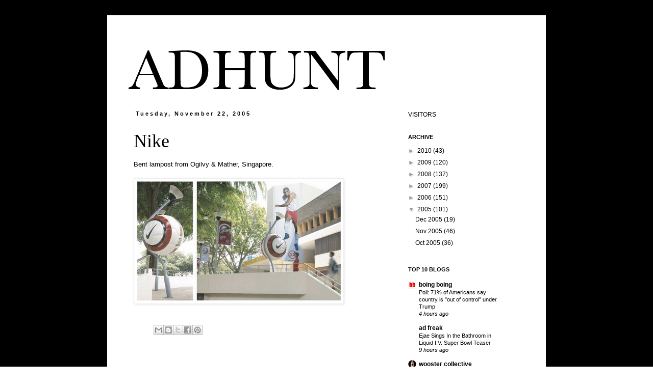

--- FILE ---
content_type: text/html; charset=UTF-8
request_url: https://adhunt.blogspot.com/2005/11/nike.html
body_size: 13913
content:
<!DOCTYPE html>
<html class='v2' dir='ltr' lang='en-GB'>
<head>
<link href='https://www.blogger.com/static/v1/widgets/335934321-css_bundle_v2.css' rel='stylesheet' type='text/css'/>
<meta content='width=1100' name='viewport'/>
<meta content='text/html; charset=UTF-8' http-equiv='Content-Type'/>
<meta content='blogger' name='generator'/>
<link href='https://adhunt.blogspot.com/favicon.ico' rel='icon' type='image/x-icon'/>
<link href='http://adhunt.blogspot.com/2005/11/nike.html' rel='canonical'/>
<link rel="alternate" type="application/atom+xml" title="ADHUNT - Atom" href="https://adhunt.blogspot.com/feeds/posts/default" />
<link rel="alternate" type="application/rss+xml" title="ADHUNT - RSS" href="https://adhunt.blogspot.com/feeds/posts/default?alt=rss" />
<link rel="service.post" type="application/atom+xml" title="ADHUNT - Atom" href="https://www.blogger.com/feeds/17692923/posts/default" />

<link rel="alternate" type="application/atom+xml" title="ADHUNT - Atom" href="https://adhunt.blogspot.com/feeds/113266204300913080/comments/default" />
<!--Can't find substitution for tag [blog.ieCssRetrofitLinks]-->
<link href='http://photos1.blogger.com/blogger/5328/1710/400/nikeball.jpg' rel='image_src'/>
<meta content='http://adhunt.blogspot.com/2005/11/nike.html' property='og:url'/>
<meta content='Nike' property='og:title'/>
<meta content='Bent lampost from Ogilvy &amp; Mather, Singapore.' property='og:description'/>
<meta content='https://lh3.googleusercontent.com/blogger_img_proxy/AEn0k_sQv4nAU3kifgiSXjwrYCKM1OKf9iTsl3PE8aw3rkQeR98rjKXldX1PApWWwTXTlSyNQKaUH5gYx8kbd-6mxQQytarUIiO0jFZIoMJ3FUw_Li9UqZTyjt9tX87a98aZGvo=w1200-h630-p-k-no-nu' property='og:image'/>
<title>ADHUNT: Nike</title>
<style id='page-skin-1' type='text/css'><!--
/*
-----------------------------------------------
Blogger Template Style
Name:     Simple
Designer: Blogger
URL:      www.blogger.com
----------------------------------------------- */
/* Content
----------------------------------------------- */
body {
font: normal normal 12px 'Trebuchet MS', Trebuchet, Verdana, sans-serif;
color: #000000;
background: #ffffff url(//4.bp.blogspot.com/-Zv_wlVmtCHA/UQhNcQMgE9I/AAAAAAAAC9s/pud1NEnRw5Q/s0/Screen%2BShot%2B2013-01-29%2Bat%2B23.29.53.png) repeat scroll top left;
padding: 0 0 0 0;
}
html body .region-inner {
min-width: 0;
max-width: 100%;
width: auto;
}
h2 {
font-size: 22px;
}
a:link {
text-decoration:none;
color: #000000;
}
a:visited {
text-decoration:none;
color: #000000;
}
a:hover {
text-decoration:underline;
color: #000000;
}
.body-fauxcolumn-outer .fauxcolumn-inner {
background: transparent none repeat scroll top left;
_background-image: none;
}
.body-fauxcolumn-outer .cap-top {
position: absolute;
z-index: 1;
height: 400px;
width: 100%;
}
.body-fauxcolumn-outer .cap-top .cap-left {
width: 100%;
background: transparent none repeat-x scroll top left;
_background-image: none;
}
.content-outer {
-moz-box-shadow: 0 0 0 rgba(0, 0, 0, .15);
-webkit-box-shadow: 0 0 0 rgba(0, 0, 0, .15);
-goog-ms-box-shadow: 0 0 0 #333333;
box-shadow: 0 0 0 rgba(0, 0, 0, .15);
margin-bottom: 1px;
}
.content-inner {
padding: 10px 40px;
}
.content-inner {
background-color: #ffffff;
}
/* Header
----------------------------------------------- */
.header-outer {
background: transparent none repeat-x scroll 0 -400px;
_background-image: none;
}
.Header h1 {
font: normal normal 50px 'Trebuchet MS',Trebuchet,Verdana,sans-serif;
color: #000000;
text-shadow: 0 0 0 rgba(0, 0, 0, .2);
}
.Header h1 a {
color: #000000;
}
.Header .description {
font-size: 18px;
color: #000000;
}
.header-inner .Header .titlewrapper {
padding: 22px 0;
}
.header-inner .Header .descriptionwrapper {
padding: 0 0;
}
/* Tabs
----------------------------------------------- */
.tabs-inner .section:first-child {
border-top: 0 solid #ffffff;
}
.tabs-inner .section:first-child ul {
margin-top: -1px;
border-top: 1px solid #ffffff;
border-left: 1px solid #ffffff;
border-right: 1px solid #ffffff;
}
.tabs-inner .widget ul {
background: transparent none repeat-x scroll 0 -800px;
_background-image: none;
border-bottom: 1px solid #ffffff;
margin-top: 0;
margin-left: -30px;
margin-right: -30px;
}
.tabs-inner .widget li a {
display: inline-block;
padding: .6em 1em;
font: normal normal 12px 'Trebuchet MS', Trebuchet, Verdana, sans-serif;
color: #000000;
border-left: 1px solid #ffffff;
border-right: 1px solid #ffffff;
}
.tabs-inner .widget li:first-child a {
border-left: none;
}
.tabs-inner .widget li.selected a, .tabs-inner .widget li a:hover {
color: #000000;
background-color: #eeeeee;
text-decoration: none;
}
/* Columns
----------------------------------------------- */
.main-outer {
border-top: 0 solid transparent;
}
.fauxcolumn-left-outer .fauxcolumn-inner {
border-right: 1px solid transparent;
}
.fauxcolumn-right-outer .fauxcolumn-inner {
border-left: 1px solid transparent;
}
/* Headings
----------------------------------------------- */
div.widget > h2,
div.widget h2.title {
margin: 0 0 1em 0;
font: normal bold 11px 'Trebuchet MS',Trebuchet,Verdana,sans-serif;
color: #000000;
}
/* Widgets
----------------------------------------------- */
.widget .zippy {
color: #999999;
text-shadow: 2px 2px 1px rgba(0, 0, 0, .1);
}
.widget .popular-posts ul {
list-style: none;
}
/* Posts
----------------------------------------------- */
h2.date-header {
font: normal bold 11px Arial, Tahoma, Helvetica, FreeSans, sans-serif;
}
.date-header span {
background-color: #ffffff;
color: #000000;
padding: 0.4em;
letter-spacing: 3px;
margin: inherit;
}
.main-inner {
padding-top: 35px;
padding-bottom: 65px;
}
.main-inner .column-center-inner {
padding: 0 0;
}
.main-inner .column-center-inner .section {
margin: 0 1em;
}
.post {
margin: 0 0 45px 0;
}
h3.post-title, .comments h4 {
font: normal normal 36px Georgia, Utopia, 'Palatino Linotype', Palatino, serif;
margin: .75em 0 0;
}
.post-body {
font-size: 110%;
line-height: 1.4;
position: relative;
}
.post-body img, .post-body .tr-caption-container, .Profile img, .Image img,
.BlogList .item-thumbnail img {
padding: 2px;
background: #ffffff;
border: 1px solid #eeeeee;
-moz-box-shadow: 1px 1px 5px rgba(0, 0, 0, .1);
-webkit-box-shadow: 1px 1px 5px rgba(0, 0, 0, .1);
box-shadow: 1px 1px 5px rgba(0, 0, 0, .1);
}
.post-body img, .post-body .tr-caption-container {
padding: 5px;
}
.post-body .tr-caption-container {
color: #000000;
}
.post-body .tr-caption-container img {
padding: 0;
background: transparent;
border: none;
-moz-box-shadow: 0 0 0 rgba(0, 0, 0, .1);
-webkit-box-shadow: 0 0 0 rgba(0, 0, 0, .1);
box-shadow: 0 0 0 rgba(0, 0, 0, .1);
}
.post-header {
margin: 0 0 1.5em;
line-height: 1.6;
font-size: 90%;
}
.post-footer {
margin: 20px -2px 0;
padding: 5px 10px;
color: #000000;
background-color: #ffffff;
border-bottom: 1px solid #ffffff;
line-height: 1.6;
font-size: 90%;
}
#comments .comment-author {
padding-top: 1.5em;
border-top: 1px solid transparent;
background-position: 0 1.5em;
}
#comments .comment-author:first-child {
padding-top: 0;
border-top: none;
}
.avatar-image-container {
margin: .2em 0 0;
}
#comments .avatar-image-container img {
border: 1px solid #eeeeee;
}
/* Comments
----------------------------------------------- */
.comments .comments-content .icon.blog-author {
background-repeat: no-repeat;
background-image: url([data-uri]);
}
.comments .comments-content .loadmore a {
border-top: 1px solid #999999;
border-bottom: 1px solid #999999;
}
.comments .comment-thread.inline-thread {
background-color: #ffffff;
}
.comments .continue {
border-top: 2px solid #999999;
}
/* Accents
---------------------------------------------- */
.section-columns td.columns-cell {
border-left: 1px solid transparent;
}
.blog-pager {
background: transparent url(//www.blogblog.com/1kt/simple/paging_dot.png) repeat-x scroll top center;
}
.blog-pager-older-link, .home-link,
.blog-pager-newer-link {
background-color: #ffffff;
padding: 5px;
}
.footer-outer {
border-top: 1px dashed #bbbbbb;
}
/* Mobile
----------------------------------------------- */
body.mobile  {
background-size: auto;
}
.mobile .body-fauxcolumn-outer {
background: transparent none repeat scroll top left;
}
.mobile .body-fauxcolumn-outer .cap-top {
background-size: 100% auto;
}
.mobile .content-outer {
-webkit-box-shadow: 0 0 3px rgba(0, 0, 0, .15);
box-shadow: 0 0 3px rgba(0, 0, 0, .15);
}
.mobile .tabs-inner .widget ul {
margin-left: 0;
margin-right: 0;
}
.mobile .post {
margin: 0;
}
.mobile .main-inner .column-center-inner .section {
margin: 0;
}
.mobile .date-header span {
padding: 0.1em 10px;
margin: 0 -10px;
}
.mobile h3.post-title {
margin: 0;
}
.mobile .blog-pager {
background: transparent none no-repeat scroll top center;
}
.mobile .footer-outer {
border-top: none;
}
.mobile .main-inner, .mobile .footer-inner {
background-color: #ffffff;
}
.mobile-index-contents {
color: #000000;
}
.mobile-link-button {
background-color: #000000;
}
.mobile-link-button a:link, .mobile-link-button a:visited {
color: #ffffff;
}
.mobile .tabs-inner .section:first-child {
border-top: none;
}
.mobile .tabs-inner .PageList .widget-content {
background-color: #eeeeee;
color: #000000;
border-top: 1px solid #ffffff;
border-bottom: 1px solid #ffffff;
}
.mobile .tabs-inner .PageList .widget-content .pagelist-arrow {
border-left: 1px solid #ffffff;
}

--></style>
<style id='template-skin-1' type='text/css'><!--
body {
min-width: 860px;
}
.content-outer, .content-fauxcolumn-outer, .region-inner {
min-width: 860px;
max-width: 860px;
_width: 860px;
}
.main-inner .columns {
padding-left: 0px;
padding-right: 260px;
}
.main-inner .fauxcolumn-center-outer {
left: 0px;
right: 260px;
/* IE6 does not respect left and right together */
_width: expression(this.parentNode.offsetWidth -
parseInt("0px") -
parseInt("260px") + 'px');
}
.main-inner .fauxcolumn-left-outer {
width: 0px;
}
.main-inner .fauxcolumn-right-outer {
width: 260px;
}
.main-inner .column-left-outer {
width: 0px;
right: 100%;
margin-left: -0px;
}
.main-inner .column-right-outer {
width: 260px;
margin-right: -260px;
}
#layout {
min-width: 0;
}
#layout .content-outer {
min-width: 0;
width: 800px;
}
#layout .region-inner {
min-width: 0;
width: auto;
}
body#layout div.add_widget {
padding: 8px;
}
body#layout div.add_widget a {
margin-left: 32px;
}
--></style>
<style>
    body {background-image:url(\/\/4.bp.blogspot.com\/-Zv_wlVmtCHA\/UQhNcQMgE9I\/AAAAAAAAC9s\/pud1NEnRw5Q\/s0\/Screen%2BShot%2B2013-01-29%2Bat%2B23.29.53.png);}
    
@media (max-width: 200px) { body {background-image:url(\/\/4.bp.blogspot.com\/-Zv_wlVmtCHA\/UQhNcQMgE9I\/AAAAAAAAC9s\/pud1NEnRw5Q\/w200\/Screen%2BShot%2B2013-01-29%2Bat%2B23.29.53.png);}}
@media (max-width: 400px) and (min-width: 201px) { body {background-image:url(\/\/4.bp.blogspot.com\/-Zv_wlVmtCHA\/UQhNcQMgE9I\/AAAAAAAAC9s\/pud1NEnRw5Q\/w400\/Screen%2BShot%2B2013-01-29%2Bat%2B23.29.53.png);}}
@media (max-width: 800px) and (min-width: 401px) { body {background-image:url(\/\/4.bp.blogspot.com\/-Zv_wlVmtCHA\/UQhNcQMgE9I\/AAAAAAAAC9s\/pud1NEnRw5Q\/w800\/Screen%2BShot%2B2013-01-29%2Bat%2B23.29.53.png);}}
@media (max-width: 1200px) and (min-width: 801px) { body {background-image:url(\/\/4.bp.blogspot.com\/-Zv_wlVmtCHA\/UQhNcQMgE9I\/AAAAAAAAC9s\/pud1NEnRw5Q\/w1200\/Screen%2BShot%2B2013-01-29%2Bat%2B23.29.53.png);}}
/* Last tag covers anything over one higher than the previous max-size cap. */
@media (min-width: 1201px) { body {background-image:url(\/\/4.bp.blogspot.com\/-Zv_wlVmtCHA\/UQhNcQMgE9I\/AAAAAAAAC9s\/pud1NEnRw5Q\/w1600\/Screen%2BShot%2B2013-01-29%2Bat%2B23.29.53.png);}}
  </style>
<link href='https://www.blogger.com/dyn-css/authorization.css?targetBlogID=17692923&amp;zx=ba9cedb4-0d14-4861-a1e8-8020a3717386' media='none' onload='if(media!=&#39;all&#39;)media=&#39;all&#39;' rel='stylesheet'/><noscript><link href='https://www.blogger.com/dyn-css/authorization.css?targetBlogID=17692923&amp;zx=ba9cedb4-0d14-4861-a1e8-8020a3717386' rel='stylesheet'/></noscript>
<meta name='google-adsense-platform-account' content='ca-host-pub-1556223355139109'/>
<meta name='google-adsense-platform-domain' content='blogspot.com'/>

<!-- data-ad-client=ca-pub-1723863993820837 -->

</head>
<body class='loading variant-simplysimple'>
<div class='navbar no-items section' id='navbar' name='Navbar'>
</div>
<div class='body-fauxcolumns'>
<div class='fauxcolumn-outer body-fauxcolumn-outer'>
<div class='cap-top'>
<div class='cap-left'></div>
<div class='cap-right'></div>
</div>
<div class='fauxborder-left'>
<div class='fauxborder-right'></div>
<div class='fauxcolumn-inner'>
</div>
</div>
<div class='cap-bottom'>
<div class='cap-left'></div>
<div class='cap-right'></div>
</div>
</div>
</div>
<div class='content'>
<div class='content-fauxcolumns'>
<div class='fauxcolumn-outer content-fauxcolumn-outer'>
<div class='cap-top'>
<div class='cap-left'></div>
<div class='cap-right'></div>
</div>
<div class='fauxborder-left'>
<div class='fauxborder-right'></div>
<div class='fauxcolumn-inner'>
</div>
</div>
<div class='cap-bottom'>
<div class='cap-left'></div>
<div class='cap-right'></div>
</div>
</div>
</div>
<div class='content-outer'>
<div class='content-cap-top cap-top'>
<div class='cap-left'></div>
<div class='cap-right'></div>
</div>
<div class='fauxborder-left content-fauxborder-left'>
<div class='fauxborder-right content-fauxborder-right'></div>
<div class='content-inner'>
<header>
<div class='header-outer'>
<div class='header-cap-top cap-top'>
<div class='cap-left'></div>
<div class='cap-right'></div>
</div>
<div class='fauxborder-left header-fauxborder-left'>
<div class='fauxborder-right header-fauxborder-right'></div>
<div class='region-inner header-inner'>
<div class='header section' id='header' name='Header'><div class='widget Header' data-version='1' id='Header1'>
<div id='header-inner'>
<a href='https://adhunt.blogspot.com/' style='display: block'>
<img alt='ADHUNT' height='142px; ' id='Header1_headerimg' src='https://blogger.googleusercontent.com/img/b/R29vZ2xl/AVvXsEgQmMrMZ8yNhAJSe_o22bE953i1E6KqbTIMmyCjgphl2_guu0lE3CCl4vHQdCGQVgnLJR96oLUtBnUG_F3YKElY4Je4IRY6NL3Q4ItphPQ0H4wTFRA9UsIYuBjTMQNhRUpQs2sg/s1600/adhunt.jpg' style='display: block' width='506px; '/>
</a>
</div>
</div></div>
</div>
</div>
<div class='header-cap-bottom cap-bottom'>
<div class='cap-left'></div>
<div class='cap-right'></div>
</div>
</div>
</header>
<div class='tabs-outer'>
<div class='tabs-cap-top cap-top'>
<div class='cap-left'></div>
<div class='cap-right'></div>
</div>
<div class='fauxborder-left tabs-fauxborder-left'>
<div class='fauxborder-right tabs-fauxborder-right'></div>
<div class='region-inner tabs-inner'>
<div class='tabs no-items section' id='crosscol' name='Cross-column'></div>
<div class='tabs no-items section' id='crosscol-overflow' name='Cross-Column 2'></div>
</div>
</div>
<div class='tabs-cap-bottom cap-bottom'>
<div class='cap-left'></div>
<div class='cap-right'></div>
</div>
</div>
<div class='main-outer'>
<div class='main-cap-top cap-top'>
<div class='cap-left'></div>
<div class='cap-right'></div>
</div>
<div class='fauxborder-left main-fauxborder-left'>
<div class='fauxborder-right main-fauxborder-right'></div>
<div class='region-inner main-inner'>
<div class='columns fauxcolumns'>
<div class='fauxcolumn-outer fauxcolumn-center-outer'>
<div class='cap-top'>
<div class='cap-left'></div>
<div class='cap-right'></div>
</div>
<div class='fauxborder-left'>
<div class='fauxborder-right'></div>
<div class='fauxcolumn-inner'>
</div>
</div>
<div class='cap-bottom'>
<div class='cap-left'></div>
<div class='cap-right'></div>
</div>
</div>
<div class='fauxcolumn-outer fauxcolumn-left-outer'>
<div class='cap-top'>
<div class='cap-left'></div>
<div class='cap-right'></div>
</div>
<div class='fauxborder-left'>
<div class='fauxborder-right'></div>
<div class='fauxcolumn-inner'>
</div>
</div>
<div class='cap-bottom'>
<div class='cap-left'></div>
<div class='cap-right'></div>
</div>
</div>
<div class='fauxcolumn-outer fauxcolumn-right-outer'>
<div class='cap-top'>
<div class='cap-left'></div>
<div class='cap-right'></div>
</div>
<div class='fauxborder-left'>
<div class='fauxborder-right'></div>
<div class='fauxcolumn-inner'>
</div>
</div>
<div class='cap-bottom'>
<div class='cap-left'></div>
<div class='cap-right'></div>
</div>
</div>
<!-- corrects IE6 width calculation -->
<div class='columns-inner'>
<div class='column-center-outer'>
<div class='column-center-inner'>
<div class='main section' id='main' name='Main'><div class='widget Blog' data-version='1' id='Blog1'>
<div class='blog-posts hfeed'>

          <div class="date-outer">
        
<h2 class='date-header'><span>Tuesday, November 22, 2005</span></h2>

          <div class="date-posts">
        
<div class='post-outer'>
<div class='post hentry uncustomized-post-template' itemprop='blogPost' itemscope='itemscope' itemtype='http://schema.org/BlogPosting'>
<meta content='http://photos1.blogger.com/blogger/5328/1710/400/nikeball.jpg' itemprop='image_url'/>
<meta content='17692923' itemprop='blogId'/>
<meta content='113266204300913080' itemprop='postId'/>
<a name='113266204300913080'></a>
<h3 class='post-title entry-title' itemprop='name'>
Nike
</h3>
<div class='post-header'>
<div class='post-header-line-1'></div>
</div>
<div class='post-body entry-content' id='post-body-113266204300913080' itemprop='description articleBody'>
Bent lampost from Ogilvy & Mather, Singapore.<br /><br /><a href="//photos1.blogger.com/blogger/5328/1710/1600/nikeball.jpg"><img alt="" border="0" src="//photos1.blogger.com/blogger/5328/1710/400/nikeball.jpg" style="float:left; margin:0 10px 10px 0;cursor:pointer; cursor:hand;"></a>
<div style='clear: both;'></div>
</div>
<div class='post-footer'>
<div class='post-footer-line post-footer-line-1'>
<span class='post-author vcard'>
</span>
<span class='post-timestamp'>
</span>
<span class='post-comment-link'>
</span>
<span class='post-icons'>
<span class='item-control blog-admin pid-2116329979'>
<a href='https://www.blogger.com/post-edit.g?blogID=17692923&postID=113266204300913080&from=pencil' title='Edit Post'>
<img alt='' class='icon-action' height='18' src='https://resources.blogblog.com/img/icon18_edit_allbkg.gif' width='18'/>
</a>
</span>
</span>
<div class='post-share-buttons goog-inline-block'>
<a class='goog-inline-block share-button sb-email' href='https://www.blogger.com/share-post.g?blogID=17692923&postID=113266204300913080&target=email' target='_blank' title='Email This'><span class='share-button-link-text'>Email This</span></a><a class='goog-inline-block share-button sb-blog' href='https://www.blogger.com/share-post.g?blogID=17692923&postID=113266204300913080&target=blog' onclick='window.open(this.href, "_blank", "height=270,width=475"); return false;' target='_blank' title='BlogThis!'><span class='share-button-link-text'>BlogThis!</span></a><a class='goog-inline-block share-button sb-twitter' href='https://www.blogger.com/share-post.g?blogID=17692923&postID=113266204300913080&target=twitter' target='_blank' title='Share to X'><span class='share-button-link-text'>Share to X</span></a><a class='goog-inline-block share-button sb-facebook' href='https://www.blogger.com/share-post.g?blogID=17692923&postID=113266204300913080&target=facebook' onclick='window.open(this.href, "_blank", "height=430,width=640"); return false;' target='_blank' title='Share to Facebook'><span class='share-button-link-text'>Share to Facebook</span></a><a class='goog-inline-block share-button sb-pinterest' href='https://www.blogger.com/share-post.g?blogID=17692923&postID=113266204300913080&target=pinterest' target='_blank' title='Share to Pinterest'><span class='share-button-link-text'>Share to Pinterest</span></a>
</div>
</div>
<div class='post-footer-line post-footer-line-2'>
<span class='post-labels'>
</span>
</div>
<div class='post-footer-line post-footer-line-3'>
<span class='post-location'>
</span>
</div>
</div>
</div>
<div class='comments' id='comments'>
<a name='comments'></a>
<h4>No comments:</h4>
<div id='Blog1_comments-block-wrapper'>
<dl class='' id='comments-block'>
</dl>
</div>
<p class='comment-footer'>
<div class='comment-form'>
<a name='comment-form'></a>
<h4 id='comment-post-message'>Post a Comment</h4>
<p>
</p>
<a href='https://www.blogger.com/comment/frame/17692923?po=113266204300913080&hl=en-GB&saa=85391&origin=https://adhunt.blogspot.com' id='comment-editor-src'></a>
<iframe allowtransparency='true' class='blogger-iframe-colorize blogger-comment-from-post' frameborder='0' height='410px' id='comment-editor' name='comment-editor' src='' width='100%'></iframe>
<script src='https://www.blogger.com/static/v1/jsbin/2830521187-comment_from_post_iframe.js' type='text/javascript'></script>
<script type='text/javascript'>
      BLOG_CMT_createIframe('https://www.blogger.com/rpc_relay.html');
    </script>
</div>
</p>
</div>
</div>

        </div></div>
      
</div>
<div class='blog-pager' id='blog-pager'>
<span id='blog-pager-newer-link'>
<a class='blog-pager-newer-link' href='https://adhunt.blogspot.com/2005/11/let-beast-go.html' id='Blog1_blog-pager-newer-link' title='Newer Post'>Newer Post</a>
</span>
<span id='blog-pager-older-link'>
<a class='blog-pager-older-link' href='https://adhunt.blogspot.com/2005/11/pedigree_22.html' id='Blog1_blog-pager-older-link' title='Older Post'>Older Post</a>
</span>
<a class='home-link' href='https://adhunt.blogspot.com/'>Home</a>
</div>
<div class='clear'></div>
<div class='post-feeds'>
<div class='feed-links'>
Subscribe to:
<a class='feed-link' href='https://adhunt.blogspot.com/feeds/113266204300913080/comments/default' target='_blank' type='application/atom+xml'>Post Comments (Atom)</a>
</div>
</div>
</div></div>
</div>
</div>
<div class='column-left-outer'>
<div class='column-left-inner'>
<aside>
</aside>
</div>
</div>
<div class='column-right-outer'>
<div class='column-right-inner'>
<aside>
<div class='sidebar section' id='sidebar-right-1'><div class='widget HTML' data-version='1' id='HTML1'>
<div class='widget-content'>
<!-- Start of StatCounter Code -->
<script type="text/javascript">
sc_project=2540895; 
sc_invisible=0; 
sc_partition=24; 
sc_security="7efb7593"; 
sc_text=2; 
</script>

<script src="//www.statcounter.com/counter/counter_xhtml.js" type="text/javascript"></script><noscript><div
class statcounter=><a 
href="http://www.statcounter.com/free_hit_counter.html" 
class="statcounter" title="hits counter"><img class statcounter="
alt=" hits counter src="https://lh3.googleusercontent.com/blogger_img_proxy/AEn0k_tITG3kgZoWANJ-61BC_zJkZXhLc0-ISc28zxV_xRPW5jL5E0MVDIsv2JUJWk-v1VFj_-bBtIKWpnVZ11Z4ZNcxI7m6WoPxBknvNVNvNeMICn4ixg=s0-d"></img
class></a></div
class></noscript>
<!-- End of StatCounter Code -->

VISITORS
</div>
<div class='clear'></div>
</div><div class='widget BlogArchive' data-version='1' id='BlogArchive1'>
<h2>ARCHIVE</h2>
<div class='widget-content'>
<div id='ArchiveList'>
<div id='BlogArchive1_ArchiveList'>
<ul class='hierarchy'>
<li class='archivedate collapsed'>
<a class='toggle' href='javascript:void(0)'>
<span class='zippy'>

        &#9658;&#160;
      
</span>
</a>
<a class='post-count-link' href='https://adhunt.blogspot.com/2010/'>
2010
</a>
<span class='post-count' dir='ltr'>(43)</span>
<ul class='hierarchy'>
<li class='archivedate collapsed'>
<a class='post-count-link' href='https://adhunt.blogspot.com/2010/12/'>
Dec 2010
</a>
<span class='post-count' dir='ltr'>(1)</span>
</li>
</ul>
<ul class='hierarchy'>
<li class='archivedate collapsed'>
<a class='post-count-link' href='https://adhunt.blogspot.com/2010/11/'>
Nov 2010
</a>
<span class='post-count' dir='ltr'>(2)</span>
</li>
</ul>
<ul class='hierarchy'>
<li class='archivedate collapsed'>
<a class='post-count-link' href='https://adhunt.blogspot.com/2010/10/'>
Oct 2010
</a>
<span class='post-count' dir='ltr'>(1)</span>
</li>
</ul>
<ul class='hierarchy'>
<li class='archivedate collapsed'>
<a class='post-count-link' href='https://adhunt.blogspot.com/2010/09/'>
Sept 2010
</a>
<span class='post-count' dir='ltr'>(1)</span>
</li>
</ul>
<ul class='hierarchy'>
<li class='archivedate collapsed'>
<a class='post-count-link' href='https://adhunt.blogspot.com/2010/07/'>
Jul 2010
</a>
<span class='post-count' dir='ltr'>(2)</span>
</li>
</ul>
<ul class='hierarchy'>
<li class='archivedate collapsed'>
<a class='post-count-link' href='https://adhunt.blogspot.com/2010/06/'>
Jun 2010
</a>
<span class='post-count' dir='ltr'>(4)</span>
</li>
</ul>
<ul class='hierarchy'>
<li class='archivedate collapsed'>
<a class='post-count-link' href='https://adhunt.blogspot.com/2010/05/'>
May 2010
</a>
<span class='post-count' dir='ltr'>(4)</span>
</li>
</ul>
<ul class='hierarchy'>
<li class='archivedate collapsed'>
<a class='post-count-link' href='https://adhunt.blogspot.com/2010/04/'>
Apr 2010
</a>
<span class='post-count' dir='ltr'>(2)</span>
</li>
</ul>
<ul class='hierarchy'>
<li class='archivedate collapsed'>
<a class='post-count-link' href='https://adhunt.blogspot.com/2010/03/'>
Mar 2010
</a>
<span class='post-count' dir='ltr'>(6)</span>
</li>
</ul>
<ul class='hierarchy'>
<li class='archivedate collapsed'>
<a class='post-count-link' href='https://adhunt.blogspot.com/2010/02/'>
Feb 2010
</a>
<span class='post-count' dir='ltr'>(7)</span>
</li>
</ul>
<ul class='hierarchy'>
<li class='archivedate collapsed'>
<a class='post-count-link' href='https://adhunt.blogspot.com/2010/01/'>
Jan 2010
</a>
<span class='post-count' dir='ltr'>(13)</span>
</li>
</ul>
</li>
</ul>
<ul class='hierarchy'>
<li class='archivedate collapsed'>
<a class='toggle' href='javascript:void(0)'>
<span class='zippy'>

        &#9658;&#160;
      
</span>
</a>
<a class='post-count-link' href='https://adhunt.blogspot.com/2009/'>
2009
</a>
<span class='post-count' dir='ltr'>(120)</span>
<ul class='hierarchy'>
<li class='archivedate collapsed'>
<a class='post-count-link' href='https://adhunt.blogspot.com/2009/11/'>
Nov 2009
</a>
<span class='post-count' dir='ltr'>(6)</span>
</li>
</ul>
<ul class='hierarchy'>
<li class='archivedate collapsed'>
<a class='post-count-link' href='https://adhunt.blogspot.com/2009/10/'>
Oct 2009
</a>
<span class='post-count' dir='ltr'>(9)</span>
</li>
</ul>
<ul class='hierarchy'>
<li class='archivedate collapsed'>
<a class='post-count-link' href='https://adhunt.blogspot.com/2009/09/'>
Sept 2009
</a>
<span class='post-count' dir='ltr'>(12)</span>
</li>
</ul>
<ul class='hierarchy'>
<li class='archivedate collapsed'>
<a class='post-count-link' href='https://adhunt.blogspot.com/2009/07/'>
Jul 2009
</a>
<span class='post-count' dir='ltr'>(1)</span>
</li>
</ul>
<ul class='hierarchy'>
<li class='archivedate collapsed'>
<a class='post-count-link' href='https://adhunt.blogspot.com/2009/06/'>
Jun 2009
</a>
<span class='post-count' dir='ltr'>(6)</span>
</li>
</ul>
<ul class='hierarchy'>
<li class='archivedate collapsed'>
<a class='post-count-link' href='https://adhunt.blogspot.com/2009/05/'>
May 2009
</a>
<span class='post-count' dir='ltr'>(26)</span>
</li>
</ul>
<ul class='hierarchy'>
<li class='archivedate collapsed'>
<a class='post-count-link' href='https://adhunt.blogspot.com/2009/04/'>
Apr 2009
</a>
<span class='post-count' dir='ltr'>(21)</span>
</li>
</ul>
<ul class='hierarchy'>
<li class='archivedate collapsed'>
<a class='post-count-link' href='https://adhunt.blogspot.com/2009/03/'>
Mar 2009
</a>
<span class='post-count' dir='ltr'>(9)</span>
</li>
</ul>
<ul class='hierarchy'>
<li class='archivedate collapsed'>
<a class='post-count-link' href='https://adhunt.blogspot.com/2009/02/'>
Feb 2009
</a>
<span class='post-count' dir='ltr'>(23)</span>
</li>
</ul>
<ul class='hierarchy'>
<li class='archivedate collapsed'>
<a class='post-count-link' href='https://adhunt.blogspot.com/2009/01/'>
Jan 2009
</a>
<span class='post-count' dir='ltr'>(7)</span>
</li>
</ul>
</li>
</ul>
<ul class='hierarchy'>
<li class='archivedate collapsed'>
<a class='toggle' href='javascript:void(0)'>
<span class='zippy'>

        &#9658;&#160;
      
</span>
</a>
<a class='post-count-link' href='https://adhunt.blogspot.com/2008/'>
2008
</a>
<span class='post-count' dir='ltr'>(137)</span>
<ul class='hierarchy'>
<li class='archivedate collapsed'>
<a class='post-count-link' href='https://adhunt.blogspot.com/2008/12/'>
Dec 2008
</a>
<span class='post-count' dir='ltr'>(8)</span>
</li>
</ul>
<ul class='hierarchy'>
<li class='archivedate collapsed'>
<a class='post-count-link' href='https://adhunt.blogspot.com/2008/11/'>
Nov 2008
</a>
<span class='post-count' dir='ltr'>(4)</span>
</li>
</ul>
<ul class='hierarchy'>
<li class='archivedate collapsed'>
<a class='post-count-link' href='https://adhunt.blogspot.com/2008/10/'>
Oct 2008
</a>
<span class='post-count' dir='ltr'>(9)</span>
</li>
</ul>
<ul class='hierarchy'>
<li class='archivedate collapsed'>
<a class='post-count-link' href='https://adhunt.blogspot.com/2008/09/'>
Sept 2008
</a>
<span class='post-count' dir='ltr'>(1)</span>
</li>
</ul>
<ul class='hierarchy'>
<li class='archivedate collapsed'>
<a class='post-count-link' href='https://adhunt.blogspot.com/2008/08/'>
Aug 2008
</a>
<span class='post-count' dir='ltr'>(5)</span>
</li>
</ul>
<ul class='hierarchy'>
<li class='archivedate collapsed'>
<a class='post-count-link' href='https://adhunt.blogspot.com/2008/07/'>
Jul 2008
</a>
<span class='post-count' dir='ltr'>(19)</span>
</li>
</ul>
<ul class='hierarchy'>
<li class='archivedate collapsed'>
<a class='post-count-link' href='https://adhunt.blogspot.com/2008/05/'>
May 2008
</a>
<span class='post-count' dir='ltr'>(21)</span>
</li>
</ul>
<ul class='hierarchy'>
<li class='archivedate collapsed'>
<a class='post-count-link' href='https://adhunt.blogspot.com/2008/04/'>
Apr 2008
</a>
<span class='post-count' dir='ltr'>(8)</span>
</li>
</ul>
<ul class='hierarchy'>
<li class='archivedate collapsed'>
<a class='post-count-link' href='https://adhunt.blogspot.com/2008/03/'>
Mar 2008
</a>
<span class='post-count' dir='ltr'>(14)</span>
</li>
</ul>
<ul class='hierarchy'>
<li class='archivedate collapsed'>
<a class='post-count-link' href='https://adhunt.blogspot.com/2008/02/'>
Feb 2008
</a>
<span class='post-count' dir='ltr'>(13)</span>
</li>
</ul>
<ul class='hierarchy'>
<li class='archivedate collapsed'>
<a class='post-count-link' href='https://adhunt.blogspot.com/2008/01/'>
Jan 2008
</a>
<span class='post-count' dir='ltr'>(35)</span>
</li>
</ul>
</li>
</ul>
<ul class='hierarchy'>
<li class='archivedate collapsed'>
<a class='toggle' href='javascript:void(0)'>
<span class='zippy'>

        &#9658;&#160;
      
</span>
</a>
<a class='post-count-link' href='https://adhunt.blogspot.com/2007/'>
2007
</a>
<span class='post-count' dir='ltr'>(199)</span>
<ul class='hierarchy'>
<li class='archivedate collapsed'>
<a class='post-count-link' href='https://adhunt.blogspot.com/2007/12/'>
Dec 2007
</a>
<span class='post-count' dir='ltr'>(10)</span>
</li>
</ul>
<ul class='hierarchy'>
<li class='archivedate collapsed'>
<a class='post-count-link' href='https://adhunt.blogspot.com/2007/11/'>
Nov 2007
</a>
<span class='post-count' dir='ltr'>(16)</span>
</li>
</ul>
<ul class='hierarchy'>
<li class='archivedate collapsed'>
<a class='post-count-link' href='https://adhunt.blogspot.com/2007/10/'>
Oct 2007
</a>
<span class='post-count' dir='ltr'>(12)</span>
</li>
</ul>
<ul class='hierarchy'>
<li class='archivedate collapsed'>
<a class='post-count-link' href='https://adhunt.blogspot.com/2007/09/'>
Sept 2007
</a>
<span class='post-count' dir='ltr'>(19)</span>
</li>
</ul>
<ul class='hierarchy'>
<li class='archivedate collapsed'>
<a class='post-count-link' href='https://adhunt.blogspot.com/2007/08/'>
Aug 2007
</a>
<span class='post-count' dir='ltr'>(5)</span>
</li>
</ul>
<ul class='hierarchy'>
<li class='archivedate collapsed'>
<a class='post-count-link' href='https://adhunt.blogspot.com/2007/07/'>
Jul 2007
</a>
<span class='post-count' dir='ltr'>(1)</span>
</li>
</ul>
<ul class='hierarchy'>
<li class='archivedate collapsed'>
<a class='post-count-link' href='https://adhunt.blogspot.com/2007/06/'>
Jun 2007
</a>
<span class='post-count' dir='ltr'>(50)</span>
</li>
</ul>
<ul class='hierarchy'>
<li class='archivedate collapsed'>
<a class='post-count-link' href='https://adhunt.blogspot.com/2007/05/'>
May 2007
</a>
<span class='post-count' dir='ltr'>(26)</span>
</li>
</ul>
<ul class='hierarchy'>
<li class='archivedate collapsed'>
<a class='post-count-link' href='https://adhunt.blogspot.com/2007/04/'>
Apr 2007
</a>
<span class='post-count' dir='ltr'>(5)</span>
</li>
</ul>
<ul class='hierarchy'>
<li class='archivedate collapsed'>
<a class='post-count-link' href='https://adhunt.blogspot.com/2007/03/'>
Mar 2007
</a>
<span class='post-count' dir='ltr'>(22)</span>
</li>
</ul>
<ul class='hierarchy'>
<li class='archivedate collapsed'>
<a class='post-count-link' href='https://adhunt.blogspot.com/2007/02/'>
Feb 2007
</a>
<span class='post-count' dir='ltr'>(14)</span>
</li>
</ul>
<ul class='hierarchy'>
<li class='archivedate collapsed'>
<a class='post-count-link' href='https://adhunt.blogspot.com/2007/01/'>
Jan 2007
</a>
<span class='post-count' dir='ltr'>(19)</span>
</li>
</ul>
</li>
</ul>
<ul class='hierarchy'>
<li class='archivedate collapsed'>
<a class='toggle' href='javascript:void(0)'>
<span class='zippy'>

        &#9658;&#160;
      
</span>
</a>
<a class='post-count-link' href='https://adhunt.blogspot.com/2006/'>
2006
</a>
<span class='post-count' dir='ltr'>(151)</span>
<ul class='hierarchy'>
<li class='archivedate collapsed'>
<a class='post-count-link' href='https://adhunt.blogspot.com/2006/12/'>
Dec 2006
</a>
<span class='post-count' dir='ltr'>(15)</span>
</li>
</ul>
<ul class='hierarchy'>
<li class='archivedate collapsed'>
<a class='post-count-link' href='https://adhunt.blogspot.com/2006/11/'>
Nov 2006
</a>
<span class='post-count' dir='ltr'>(15)</span>
</li>
</ul>
<ul class='hierarchy'>
<li class='archivedate collapsed'>
<a class='post-count-link' href='https://adhunt.blogspot.com/2006/10/'>
Oct 2006
</a>
<span class='post-count' dir='ltr'>(27)</span>
</li>
</ul>
<ul class='hierarchy'>
<li class='archivedate collapsed'>
<a class='post-count-link' href='https://adhunt.blogspot.com/2006/09/'>
Sept 2006
</a>
<span class='post-count' dir='ltr'>(12)</span>
</li>
</ul>
<ul class='hierarchy'>
<li class='archivedate collapsed'>
<a class='post-count-link' href='https://adhunt.blogspot.com/2006/07/'>
Jul 2006
</a>
<span class='post-count' dir='ltr'>(1)</span>
</li>
</ul>
<ul class='hierarchy'>
<li class='archivedate collapsed'>
<a class='post-count-link' href='https://adhunt.blogspot.com/2006/06/'>
Jun 2006
</a>
<span class='post-count' dir='ltr'>(8)</span>
</li>
</ul>
<ul class='hierarchy'>
<li class='archivedate collapsed'>
<a class='post-count-link' href='https://adhunt.blogspot.com/2006/05/'>
May 2006
</a>
<span class='post-count' dir='ltr'>(16)</span>
</li>
</ul>
<ul class='hierarchy'>
<li class='archivedate collapsed'>
<a class='post-count-link' href='https://adhunt.blogspot.com/2006/04/'>
Apr 2006
</a>
<span class='post-count' dir='ltr'>(13)</span>
</li>
</ul>
<ul class='hierarchy'>
<li class='archivedate collapsed'>
<a class='post-count-link' href='https://adhunt.blogspot.com/2006/03/'>
Mar 2006
</a>
<span class='post-count' dir='ltr'>(13)</span>
</li>
</ul>
<ul class='hierarchy'>
<li class='archivedate collapsed'>
<a class='post-count-link' href='https://adhunt.blogspot.com/2006/02/'>
Feb 2006
</a>
<span class='post-count' dir='ltr'>(10)</span>
</li>
</ul>
<ul class='hierarchy'>
<li class='archivedate collapsed'>
<a class='post-count-link' href='https://adhunt.blogspot.com/2006/01/'>
Jan 2006
</a>
<span class='post-count' dir='ltr'>(21)</span>
</li>
</ul>
</li>
</ul>
<ul class='hierarchy'>
<li class='archivedate expanded'>
<a class='toggle' href='javascript:void(0)'>
<span class='zippy toggle-open'>

        &#9660;&#160;
      
</span>
</a>
<a class='post-count-link' href='https://adhunt.blogspot.com/2005/'>
2005
</a>
<span class='post-count' dir='ltr'>(101)</span>
<ul class='hierarchy'>
<li class='archivedate collapsed'>
<a class='post-count-link' href='https://adhunt.blogspot.com/2005/12/'>
Dec 2005
</a>
<span class='post-count' dir='ltr'>(19)</span>
</li>
</ul>
<ul class='hierarchy'>
<li class='archivedate expanded'>
<a class='post-count-link' href='https://adhunt.blogspot.com/2005/11/'>
Nov 2005
</a>
<span class='post-count' dir='ltr'>(46)</span>
</li>
</ul>
<ul class='hierarchy'>
<li class='archivedate collapsed'>
<a class='post-count-link' href='https://adhunt.blogspot.com/2005/10/'>
Oct 2005
</a>
<span class='post-count' dir='ltr'>(36)</span>
</li>
</ul>
</li>
</ul>
</div>
</div>
<div class='clear'></div>
</div>
</div><div class='widget BlogList' data-version='1' id='BlogList1'>
<h2 class='title'>TOP 10 BLOGS</h2>
<div class='widget-content'>
<div class='blog-list-container' id='BlogList1_container'>
<ul id='BlogList1_blogs'>
<li style='display: block;'>
<div class='blog-icon'>
<img data-lateloadsrc='https://lh3.googleusercontent.com/blogger_img_proxy/AEn0k_vj-LVrscXOwHqz3CKzftMbyGfbfTWfDDDPqmt1craf_1Hafou3FR-8lfbeaHOu7-MZgN9xEv-aVVYqSsTo6C4-38nIw38=s16-w16-h16' height='16' width='16'/>
</div>
<div class='blog-content'>
<div class='blog-title'>
<a href='https://boingboing.net/' target='_blank'>
boing boing</a>
</div>
<div class='item-content'>
<span class='item-title'>
<a href='https://boingboing.net/2026/01/21/poll-71-of-americans-say-country-is-out-of-control-under-trump.html' target='_blank'>
Poll: 71% of Americans say country is "out of control" under Trump
</a>
</span>
<div class='item-time'>
4 hours ago
</div>
</div>
</div>
<div style='clear: both;'></div>
</li>
<li style='display: block;'>
<div class='blog-icon'>
<img data-lateloadsrc='https://lh3.googleusercontent.com/blogger_img_proxy/AEn0k_vOOYHfJ7CgDDhL-jYKuTTB8HQ_FqGPQhP-O0gjFm7cXty6WX2aXsEVxWbobcq7FlRPYTA4lwkJZWKmFsoNjCPiGsiCtQ=s16-w16-h16' height='16' width='16'/>
</div>
<div class='blog-content'>
<div class='blog-title'>
<a href='https://www.adweek.com' target='_blank'>
ad freak</a>
</div>
<div class='item-content'>
<span class='item-title'>
<a href='https://www.adweek.com/brand-marketing/ejae-sings-in-bathroom-liquid-iv-super-bowl-teaser/' target='_blank'>
Ejae Sings In the Bathroom in Liquid I.V. Super Bowl Teaser
</a>
</span>
<div class='item-time'>
9 hours ago
</div>
</div>
</div>
<div style='clear: both;'></div>
</li>
<li style='display: block;'>
<div class='blog-icon'>
<img data-lateloadsrc='https://lh3.googleusercontent.com/blogger_img_proxy/AEn0k_tyJmQs6XLDOdRkDYKQ0_pjllGsm11reiKiy41RVG_qsPWtT8cLkF11qpKmuYmoKGcTLZTdp_gP_Ve1BDWFY8s4pwNFDrexLMQqP3ShedGv=s16-w16-h16' height='16' width='16'/>
</div>
<div class='blog-content'>
<div class='blog-title'>
<a href='http://www.woostercollective.com/' target='_blank'>
wooster collective</a>
</div>
<div class='item-content'>
<span class='item-title'>
<a href='http://www.woostercollective.com/post/sage-barnes' target='_blank'>
Sage_barnes
</a>
</span>
<div class='item-time'>
1 day ago
</div>
</div>
</div>
<div style='clear: both;'></div>
</li>
<li style='display: block;'>
<div class='blog-icon'>
<img data-lateloadsrc='https://lh3.googleusercontent.com/blogger_img_proxy/AEn0k_vkq8mUxwIMSZb2rwoNC0fIO5gnMYANBAD9VeNwgaP-xhxp1riccBHp99zdbZjIp-1wBZvtSIZvML1Wx1872FXe79McWldnMpc=s16-w16-h16' height='16' width='16'/>
</div>
<div class='blog-content'>
<div class='blog-title'>
<a href='https://www.joelapompe.net' target='_blank'>
joe la pompe</a>
</div>
<div class='item-content'>
<span class='item-title'>
<a href='https://www.joelapompe.net/2026/01/20/cancer-research-vs-british-heart-foundation/' target='_blank'>
A bench to celebrate&#8230; living people / BHF Au banc des accusés?
</a>
</span>
<div class='item-time'>
1 day ago
</div>
</div>
</div>
<div style='clear: both;'></div>
</li>
<li style='display: block;'>
<div class='blog-icon'>
<img data-lateloadsrc='https://lh3.googleusercontent.com/blogger_img_proxy/AEn0k_uLxoWCgQT8Dsauzr0QVtO7YaYcYjeInRxPfrxMg-5mPVB4EJn-4_yPKQWIpPR77oWHdePT_cqsY93WasAZaz9tLdU=s16-w16-h16' height='16' width='16'/>
</div>
<div class='blog-content'>
<div class='blog-title'>
<a href='http://ffffound.com/' target='_blank'>
ffffound</a>
</div>
<div class='item-content'>
<span class='item-title'>
<a href='http://ffffound.com/image/61e39e1e7e1adc7d0f193c0e8b2a5d88469ca564' target='_blank'>
Bra selection
</a>
</span>
<div class='item-time'>
8 years ago
</div>
</div>
</div>
<div style='clear: both;'></div>
</li>
<li style='display: block;'>
<div class='blog-icon'>
<img data-lateloadsrc='https://lh3.googleusercontent.com/blogger_img_proxy/AEn0k_ueYxD8DGKSO_Lx2R3K6Kq4IwWame260Ml5drAI0r0EmY6_mn6JKf4jYE32nXUE4yb-46fcbEPuH0kfmg_H3rM-S8qb4OrIrHA7KbM=s16-w16-h16' height='16' width='16'/>
</div>
<div class='blog-content'>
<div class='blog-title'>
<a href='https://wklondon.typepad.com/welcome_to_optimism/' target='_blank'>
welcome to optimism</a>
</div>
<div class='item-content'>
<span class='item-title'>
<a href='https://wklondon.typepad.com/welcome_to_optimism/2016/06/talking-creativity-and-risk-in-the-latest-issue-of-shots.html' target='_blank'>
Talking Creativity and Risk in the Latest Issue of shots
</a>
</span>
<div class='item-time'>
9 years ago
</div>
</div>
</div>
<div style='clear: both;'></div>
</li>
<li style='display: block;'>
<div class='blog-icon'>
<img data-lateloadsrc='https://lh3.googleusercontent.com/blogger_img_proxy/AEn0k_umHhK_6xprYAbHMRjQvJcdRfZAbJYllA8XoTWy8rMWYCZ8prkVhoEO8nTh6FLH2RlDdnV7QcGi9aloIk6Y_9nq9n-mjw=s16-w16-h16' height='16' width='16'/>
</div>
<div class='blog-content'>
<div class='blog-title'>
<a href='http://www.thefwa.com' target='_blank'>
the fwa</a>
</div>
<div class='item-content'>
<span class='item-title'>
<a href='http://www.thefwa.com/site/resn-bkh' target='_blank'>
Resn
</a>
</span>
<div class='item-time'>
9 years ago
</div>
</div>
</div>
<div style='clear: both;'></div>
</li>
<li style='display: block;'>
<div class='blog-icon'>
<img data-lateloadsrc='https://lh3.googleusercontent.com/blogger_img_proxy/AEn0k_t-K6tSR6oVywdDZ19Pgg2UpQ0UWUDVrBFd_FKScgsCjeeUkj-dlqnW9r48EnN6LBUBvCCXTk24BZvtbqhIQDsGR1wUIMZY9TWe16g=s16-w16-h16' height='16' width='16'/>
</div>
<div class='blog-content'>
<div class='blog-title'>
<a href='http://scampblog.blogspot.com/' target='_blank'>
scamp</a>
</div>
<div class='item-content'>
<span class='item-title'>
<a href='http://scampblog.blogspot.com/2015/09/so-this-happened.html' target='_blank'>
So This Happened...
</a>
</span>
<div class='item-time'>
10 years ago
</div>
</div>
</div>
<div style='clear: both;'></div>
</li>
<li style='display: block;'>
<div class='blog-icon'>
<img data-lateloadsrc='https://lh3.googleusercontent.com/blogger_img_proxy/AEn0k_uhmd4uOsI8EyFFWhAzbaX4qtdrwk17Mi4QRRspdUeBztNWA68_wQ3P8y-sEHSb6jEYuRKkM8mOf7TN-PAy9XdPH1gJ=s16-w16-h16' height='16' width='16'/>
</div>
<div class='blog-content'>
<div class='blog-title'>
<a href='http://www.cpluv.com/www/feedrss/' target='_blank'>
computerlove</a>
</div>
<div class='item-content'>
<span class='item-title'>
<!--Can't find substitution for tag [item.itemTitle]-->
</span>
<div class='item-time'>
<!--Can't find substitution for tag [item.timePeriodSinceLastUpdate]-->
</div>
</div>
</div>
<div style='clear: both;'></div>
</li>
<li style='display: block;'>
<div class='blog-icon'>
<img data-lateloadsrc='https://lh3.googleusercontent.com/blogger_img_proxy/AEn0k_seqi4_0wYfwfXMl-GGNTMqxRfb8foFvXtXZqADr1s928O3b47_p1_S5FLcJRCOtG9eAgV49Y-3QbL43xl54W7X-3t-CHLqE4lznw_CvAU=s16-w16-h16' height='16' width='16'/>
</div>
<div class='blog-content'>
<div class='blog-title'>
<a href='http://www.creativereview.co.uk/crblog/feed/' target='_blank'>
creative review</a>
</div>
<div class='item-content'>
<span class='item-title'>
<!--Can't find substitution for tag [item.itemTitle]-->
</span>
<div class='item-time'>
<!--Can't find substitution for tag [item.timePeriodSinceLastUpdate]-->
</div>
</div>
</div>
<div style='clear: both;'></div>
</li>
</ul>
<div class='clear'></div>
</div>
</div>
</div><div class='widget LinkList' data-version='1' id='LinkList5'>
<h2>AD BLOGS</h2>
<div class='widget-content'>
<ul>
<li><a href='http://adage.com/'>ad age</a></li>
<li><a href='http://ad-genius.blogspot.com/'>ad genius</a></li>
<li><a href='http://ad-rag.com/'>ad land</a></li>
<li><a href='http://www.adofdamonth.com/'>ad of da month</a></li>
<li><a href='http://www.adbusters.org/'>adbusters</a></li>
<li><a href='http://www.adfreak.com/'>adfreak</a></li>
<li><a href='http://www.adpulp.com/'>adpulp</a></li>
<li><a href='http://www.adrants.com/'>adrants</a></li>
<li><a href='http://adscam.typepad.com/'>adscam</a></li>
<li><a href='http://www.adsoftheworld.com/'>adsoftheworld</a></li>
<li><a href='http://www.adverblog.com/'>adverblog</a></li>
<li><a href='http://www.adverbox.com/'>adverbox</a></li>
<li><a href='http://www.advertolog.com/'>advertolog</a></li>
<li><a href='http://www.adweek.com/'>adweek</a></li>
<li><a href='http://americancopywriter.typepad.com/blog'>american copywriter</a></li>
<li><a href='http://www.bannerblog.com.au/'>bannerblog</a></li>
<li><a href='http://www.bestadsontv.com/'>best ads on tv</a></li>
<li><a href='http://www.beyondmadisonavenue.com/'>beyond madison avenue</a></li>
<li><a href='http://www.billboardom.blogspot.com/'>billboardom</a></li>
<li><a href='http://www.boardsmag.com/'>boards</a></li>
<li><a href='http://www.boingboing.net/'>boing boing</a></li>
<li><a href='http://www.brainstorm9.com.br/'>brainstorm9</a></li>
<li><a href='http://www.briefblog.com.mx/'>briefblog</a></li>
<li><a href='http://casemovies.wordpress.com/'>casemovies</a></li>
<li><a href='http://www.coloribus.com/'>coloribus</a></li>
<li><a href='http://www.contagiousmagazine.com/'>contagious</a></li>
<li><a href='http://www.coolhunting.com/'>coolhunting</a></li>
<li><a href='http://www.cpluv.com/'>cpluv</a></li>
<li><a href='http://www.creativereview.co.uk/crblog/'>creative review</a></li>
<li><a href='http://creativity-online.com/'>creativity</a></li>
<li><a href='http://crossthebreeze.com/'>cross the breeze</a></li>
<li><a href='http://www.directdaily.com/'>direct daily</a></li>
<li><a href='http://fallontrendpoint.blogspot.com/'>fallon planning blog</a></li>
<li><a href='http://ffffound.com/'>ffffound</a></li>
<li><a href='http://fivewords.mckinney.com/'>five words mckinney</a></li>
<li><a href='http://www.fubiz.net/'>fubiz</a></li>
<li><a href='http://www.funnyplace.org/'>funny place</a></li>
<li><a href='http://www.glossyinc.com/'>glossyinc</a></li>
<li><a href='http://www.frederiksamuel.com/blog'>goodness</a></li>
<li><a href='http://www.ibelieveinadv.com/'>i believe in adv</a></li>
<li><a href='http://www.ihaveanidea.org/'>i have an idea</a></li>
<li><a href='http://www.itsnicethat.com/'>its nice that</a></li>
<li><a href='http://www.jaffejuice.com/'>jaffe juice</a></li>
<li><a href='http://www.joelapompe.net/'>joe la pompe</a></li>
<li><a href='http://www.luerzersarchive.com/'>luerzers archive</a></li>
<li><a href='http://www.mad-blog.com/'>mad blog</a></li>
<li><a href='http://makethelogobigger.blogspot.com/'>make the logo bigger</a></li>
<li><a href='http://www.marketing-alternatif.com/'>marketing alternatif</a></li>
<li><a href='http://www.psfk.com/'>psfk</a></li>
<li><a href='http://russelldavies.typepad.com/planning/'>russell davies</a></li>
<li><a href='http://scampblog.blogspot.com/'>scamp blog</a></li>
<li><a href='http://sellsellblog.blogspot.com/'>sell sell</a></li>
<li><a href='http://www.shots.net/'>shots</a></li>
<li><a href='http://adcontrarian.blogspot.com/'>the ad contrarian</a></li>
<li><a href='http://www.theadmad.com/'>the ad mad</a></li>
<li><a href='http://www.thefwa.com/'>the fwa</a></li>
<li><a href='http://thehiddenpersuader-english.blogspot.com/'>the hidden persuader</a></li>
<li><a href='http://theinspirationroom.com/'>the inspiration room</a></li>
<li><a href='http://toddand.com/'>todd and</a></li>
<li><a href='http://weloveviral.blogspot.com/'>we love viral</a></li>
<li><a href='http://wklondon.typepad.com/'>welcome to optimism</a></li>
<li><a href='http://www.werbeblogger.de/'>werbeblogger</a></li>
<li><a href='http://wkstudio.typepad.com/studio/'>wk studio</a></li>
<li><a href='http://www.woostercollective.com/'>wooster collective</a></li>
</ul>
<div class='clear'></div>
</div>
</div><div class='widget LinkList' data-version='1' id='LinkList4'>
<h2>DUTCH AD BLOGS</h2>
<div class='widget-content'>
<ul>
<li><a href='http://blog.boondoggle.eu/'>boondoggle</a></li>
<li><a href='http://brechtdc.wordpress.com/'>brechtdc</a></li>
<li><a href='http://www.buzzingbees.be/'>buzzing bees</a></li>
<li><a href='http://www.communicatiemannen.be/'>communicatiemannen</a></li>
<li><a href='http://standaard.typepad.com/marketingblog/'>de standaard</a></li>
<li><a href='http://www.dutchcowboys.nl/'>dutch cowboys</a></li>
<li><a href='http://www.gettingpeopletodothings.be/blog/'>germaine</a></li>
<li><a href='http://grapplica.blogspot.com/'>grapplica</a></li>
<li><a href='http://blog.markee.be/'>markee</a></li>
<li><a href='http://www.pietel.be/'>pietel</a></li>
<li><a href='http://reclamewereld.blog.nl/'>reclamewereld</a></li>
<li><a href='http://robinstam.blogspot.com/'>robin stam</a></li>
<li><a href='http://www.sideburns.be/'>sideburns</a></li>
</ul>
<div class='clear'></div>
</div>
</div><div class='widget LinkList' data-version='1' id='LinkList3'>
<h2>AD AGENCIES</h2>
<div class='widget-content'>
<ul>
<li><a href='http://www.180amsterdam.com/'>180 amsterdam</a></li>
<li><a href='http://www.almapbbdo.com.br/'>almap bbdo sao paulo</a></li>
<li><a href='http://www.amvbbdo.com/'>amv bbdo</a></li>
<li><a href='http://www.bbdo.com/'>bbdo worldwide</a></li>
<li><a href='http://www.bartleboglehegarty.com/'>bbh london</a></li>
<li><a href='http://www.boondoggle.be/'>boondoggle</a></li>
<li><a href='http://www.cpbgroup.com/'>crispin porter + bogusky</a></li>
<li><a href='http://www.ddblondon.com/'>ddb london</a></li>
<li><a href='http://www.doomanddickson.nl/'>doom and dickson amsterdam</a></li>
<li><a href='http://www.duvalguillaume.com/'>duval guillaume</a></li>
<li><a href='http://www.fallon.co.uk/'>fallon london</a></li>
<li><a href='http://www.famous.be/'>famous brussels</a></li>
<li><a href='http://www.farfar.se/'>farfar stockholm</a></li>
<li><a href='http://www.foreign.se/'>foreign stockholm</a></li>
<li><a href='http://www.germaine.be/'>germaine</a></li>
<li><a href='http://www.john-doe.nl/'>john doe amsterdam</a></li>
<li><a href='http://www.jvm.de/'>jung von matt</a></li>
<li><a href='http://www.kesselskramer.com/'>kesselskramer amsterdam</a></li>
<li><a href='http://www.lachose.fr/'>lachose</a></li>
<li><a href='http://www.ldv.be/'>ldv</a></li>
<li><a href='http://www.leg-agency.com/'>leg paris</a></li>
<li><a href='http://www.leoburnett.ca/'>leo burnett canada</a></li>
<li><a href='http://www.marcelparis.com/'>marcel paris</a></li>
<li><a href='http://www.markee.be/'>markee</a></li>
<li><a href='http://mckinney.com/'>mckinney</a></li>
<li><a href='http://www.modernista.com/'>modernista</a></li>
<li><a href='http://www.mortierbrigade.com/'>mortierbrigade brussels</a></li>
<li><a href='http://www.motherlondon.com/'>mother london</a></li>
<li><a href='http://www.ogilvy-canada.com/'>ogilvy toronto</a></li>
<li><a href='http://www.saatchiny.com/'>saatchi new york</a></li>
<li><a href='http://www.sidlee.com/'>sid lee</a></li>
<li><a href='http://www.sj.com/'>springer & jacoby hamburg</a></li>
<li><a href='http://www.tbwa.be/'>tbwa brussels</a></li>
<li><a href='http://www.tbwa-london.com/'>tbwa london</a></li>
<li><a href='http://www.theredbrickroad.co.uk/'>the red brick road</a></li>
<li><a href='http://usa.theviralfactory.com/'>the viral factory</a></li>
<li><a href='http://www.vvlbbdo.be/'>vvl bbdo</a></li>
<li><a href='http://www.wklondon.com/'>wk london</a></li>
</ul>
<div class='clear'></div>
</div>
</div><div class='widget LinkList' data-version='1' id='LinkList2'>
<h2>AWARDS</h2>
<div class='widget-content'>
<ul>
<li><a href='http://www.adcn.nl/'>adcn</a></li>
<li><a href='http://www.btaa.co.uk/'>btaa</a></li>
<li><a href='http://www.canneslions.com/'>cannes lions</a></li>
<li><a href='http://www.clioawards.com/'>clio</a></li>
<li><a href='http://www.creativeclub.be/'>creativeclub</a></li>
<li><a href='http://www.dandad.org/'>d & ad</a></li>
<li><a href='http://www.epica-awards.com/'>epica</a></li>
<li><a href='http://www.eurobest.com/'>eurobest</a></li>
<li><a href='http://www.newyorkfestivals.com/'>ny festival</a></li>
<li><a href='http://www.oneclub.org/'>one show</a></li>
<li><a href='http://www.ygaward.com/'>young guns</a></li>
</ul>
<div class='clear'></div>
</div>
</div><div class='widget LinkList' data-version='1' id='LinkList7'>
<h2>FILM PRODUCTION</h2>
<div class='widget-content'>
<ul>
<li><a href='http://www.750mph.com/'>750 mph</a></li>
<li><a href='http://www.aardman.com/'>aardman</a></li>
<li><a href='http://www.biscuitfilmworks.com/'>biscuit filmworks</a></li>
<li><a href='http://www.blinkprods.com/'>blink</a></li>
<li><a href='http://www.colonelblimp.com/'>colonel blimp</a></li>
<li><a href='http://www.czar.com/'>czar</a></li>
<li><a href='http://www.d-kitchen.com/'>d kitchen</a></li>
<li><a href='http://www.eatpes.com/'>eatpes</a></li>
<li><a href='http://www.flynnproductions.com/flynn/'>flynn productions</a></li>
<li><a href='http://www.heatcreative.co.nz/'>heat creative</a></li>
<li><a href='http://www.stayhonest.com/'>honest</a></li>
<li><a href='http://www.leeanddan.com/'>lee and dan</a></li>
<li><a href='http://www.mjz.com/'>mjz</a></li>
<li><a href='http://www.unit9.com/moon/'>moon</a></li>
<li><a href='http://www.pix.be/'>pix</a></li>
<li><a href='http://www.pleix.net/films.html'>pleix</a></li>
<li><a href='http://www.psyop.tv/'>psyop</a></li>
<li><a href='http://www.radicalmedia.com/'>radical media</a></li>
<li><a href='http://www.stardust.tv/'>stardust</a></li>
<li><a href='http://www.stink.tv/'>stink</a></li>
<li><a href='http://www.studioaka.co.uk/'>studio aka</a></li>
<li><a href='http://www.thevillage.nl/'>the village</a></li>
<li><a href='http://www.uzik.com/'>uzik</a></li>
</ul>
<div class='clear'></div>
</div>
</div><div class='widget LinkList' data-version='1' id='LinkList1'>
<h2>DESIGN AGENCYS</h2>
<div class='widget-content'>
<ul>
<li><a href='http://www.123klan.com/'>123 klan</a></li>
<li><a href='http://www.adhemas.com/'>adhemas</a></li>
<li><a href='http://www.airside.co.uk/'>airside</a></li>
<li><a href='http://www.areyougeneric.org/'>are you generic</a></li>
<li><a href='http://www.bowwowlondon.co.uk/'>bow wow</a></li>
<li><a href='http://www.bshit.org/'>bshit</a></li>
<li><a href='http://www.chrissiemacdonald.co.uk/'>chrissie macdonald</a></li>
<li><a href='http://www.contentcowboys.com/'>content cowboys</a></li>
<li><a href='http://www.demo-design.com/'>demo design</a></li>
<li><a href='http://www.dialectica.net/'>dialectica</a></li>
<li><a href='http://www.digitlondon.com/'>digit london</a></li>
<li><a href='http://hello.eboy.com/'>eboy</a></li>
<li><a href='http://www.fold7.com/'>fold 7</a></li>
<li><a href='http://www.glossy.tv/'>glossy</a></li>
<li><a href='http://www.group94.com/'>group 94</a></li>
<li><a href='http://www.heliozilla.com/'>helios design lab</a></li>
<li><a href='http://www.insect.co.uk/'>insect</a></li>
<li><a href='http://www.intro-uk.com/'>intro</a></li>
<li><a href='http://www.justinbroadbent.com/'>justin broadbent</a></li>
<li><a href='http://www.loworks.org/'>loworks</a></li>
<li><a href='http://www.mademoisellebulle.net/'>mademoiselle bulle</a></li>
<li><a href='http://www.mudchickendesign.com/'>mud chicken design</a></li>
<li><a href='http://www.narancicgrafika.com/'>narancic grafika</a></li>
<li><a href='http://www.newfuturegraphic.co.uk/'>new future graphic</a></li>
<li><a href='http://www.non-format.com/'>non format</a></li>
<li><a href='http://www.pixel-delight.com/'>pixel-delight</a></li>
<li><a href='http://retiqule.com/'>retiqule</a></li>
<li><a href='http://www.serialcut.com/'>serial cut</a></li>
<li><a href='http://www.sevenproductions.be/'>seven</a></li>
<li><a href='http://www.stereohype.com/'>stereo hype</a></li>
<li><a href='http://www.thebrainbox.com/'>the brain box</a></li>
<li><a href='http://www.thesedays.com/'>these days</a></li>
<li><a href='http://www.vasava.es/'>vasava</a></li>
<li><a href='http://www.volumeone.com/'>volume one</a></li>
<li><a href='http://www.youworkforthem.com/'>you work for them</a></li>
</ul>
<div class='clear'></div>
</div>
</div></div>
</aside>
</div>
</div>
</div>
<div style='clear: both'></div>
<!-- columns -->
</div>
<!-- main -->
</div>
</div>
<div class='main-cap-bottom cap-bottom'>
<div class='cap-left'></div>
<div class='cap-right'></div>
</div>
</div>
<footer>
<div class='footer-outer'>
<div class='footer-cap-top cap-top'>
<div class='cap-left'></div>
<div class='cap-right'></div>
</div>
<div class='fauxborder-left footer-fauxborder-left'>
<div class='fauxborder-right footer-fauxborder-right'></div>
<div class='region-inner footer-inner'>
<div class='foot no-items section' id='footer-1'></div>
<table border='0' cellpadding='0' cellspacing='0' class='section-columns columns-2'>
<tbody>
<tr>
<td class='first columns-cell'>
<div class='foot no-items section' id='footer-2-1'></div>
</td>
<td class='columns-cell'>
<div class='foot no-items section' id='footer-2-2'></div>
</td>
</tr>
</tbody>
</table>
<!-- outside of the include in order to lock Attribution widget -->
<div class='foot section' id='footer-3' name='Footer'><div class='widget Attribution' data-version='1' id='Attribution1'>
<div class='widget-content' style='text-align: center;'>
Simple theme. Powered by <a href='https://www.blogger.com' target='_blank'>Blogger</a>.
</div>
<div class='clear'></div>
</div></div>
</div>
</div>
<div class='footer-cap-bottom cap-bottom'>
<div class='cap-left'></div>
<div class='cap-right'></div>
</div>
</div>
</footer>
<!-- content -->
</div>
</div>
<div class='content-cap-bottom cap-bottom'>
<div class='cap-left'></div>
<div class='cap-right'></div>
</div>
</div>
</div>
<script type='text/javascript'>
    window.setTimeout(function() {
        document.body.className = document.body.className.replace('loading', '');
      }, 10);
  </script>

<script type="text/javascript" src="https://www.blogger.com/static/v1/widgets/2028843038-widgets.js"></script>
<script type='text/javascript'>
window['__wavt'] = 'AOuZoY5IUq946MRh3Wuaz8HzTprxnZehrw:1769040160004';_WidgetManager._Init('//www.blogger.com/rearrange?blogID\x3d17692923','//adhunt.blogspot.com/2005/11/nike.html','17692923');
_WidgetManager._SetDataContext([{'name': 'blog', 'data': {'blogId': '17692923', 'title': 'ADHUNT', 'url': 'https://adhunt.blogspot.com/2005/11/nike.html', 'canonicalUrl': 'http://adhunt.blogspot.com/2005/11/nike.html', 'homepageUrl': 'https://adhunt.blogspot.com/', 'searchUrl': 'https://adhunt.blogspot.com/search', 'canonicalHomepageUrl': 'http://adhunt.blogspot.com/', 'blogspotFaviconUrl': 'https://adhunt.blogspot.com/favicon.ico', 'bloggerUrl': 'https://www.blogger.com', 'hasCustomDomain': false, 'httpsEnabled': true, 'enabledCommentProfileImages': false, 'gPlusViewType': 'FILTERED_POSTMOD', 'adultContent': false, 'analyticsAccountNumber': '', 'encoding': 'UTF-8', 'locale': 'en-GB', 'localeUnderscoreDelimited': 'en_gb', 'languageDirection': 'ltr', 'isPrivate': false, 'isMobile': false, 'isMobileRequest': false, 'mobileClass': '', 'isPrivateBlog': false, 'isDynamicViewsAvailable': true, 'feedLinks': '\x3clink rel\x3d\x22alternate\x22 type\x3d\x22application/atom+xml\x22 title\x3d\x22ADHUNT - Atom\x22 href\x3d\x22https://adhunt.blogspot.com/feeds/posts/default\x22 /\x3e\n\x3clink rel\x3d\x22alternate\x22 type\x3d\x22application/rss+xml\x22 title\x3d\x22ADHUNT - RSS\x22 href\x3d\x22https://adhunt.blogspot.com/feeds/posts/default?alt\x3drss\x22 /\x3e\n\x3clink rel\x3d\x22service.post\x22 type\x3d\x22application/atom+xml\x22 title\x3d\x22ADHUNT - Atom\x22 href\x3d\x22https://www.blogger.com/feeds/17692923/posts/default\x22 /\x3e\n\n\x3clink rel\x3d\x22alternate\x22 type\x3d\x22application/atom+xml\x22 title\x3d\x22ADHUNT - Atom\x22 href\x3d\x22https://adhunt.blogspot.com/feeds/113266204300913080/comments/default\x22 /\x3e\n', 'meTag': '', 'adsenseClientId': 'ca-pub-1723863993820837', 'adsenseHostId': 'ca-host-pub-1556223355139109', 'adsenseHasAds': false, 'adsenseAutoAds': false, 'boqCommentIframeForm': true, 'loginRedirectParam': '', 'isGoogleEverywhereLinkTooltipEnabled': true, 'view': '', 'dynamicViewsCommentsSrc': '//www.blogblog.com/dynamicviews/4224c15c4e7c9321/js/comments.js', 'dynamicViewsScriptSrc': '//www.blogblog.com/dynamicviews/6e0d22adcfa5abea', 'plusOneApiSrc': 'https://apis.google.com/js/platform.js', 'disableGComments': true, 'interstitialAccepted': false, 'sharing': {'platforms': [{'name': 'Get link', 'key': 'link', 'shareMessage': 'Get link', 'target': ''}, {'name': 'Facebook', 'key': 'facebook', 'shareMessage': 'Share to Facebook', 'target': 'facebook'}, {'name': 'BlogThis!', 'key': 'blogThis', 'shareMessage': 'BlogThis!', 'target': 'blog'}, {'name': 'X', 'key': 'twitter', 'shareMessage': 'Share to X', 'target': 'twitter'}, {'name': 'Pinterest', 'key': 'pinterest', 'shareMessage': 'Share to Pinterest', 'target': 'pinterest'}, {'name': 'Email', 'key': 'email', 'shareMessage': 'Email', 'target': 'email'}], 'disableGooglePlus': true, 'googlePlusShareButtonWidth': 0, 'googlePlusBootstrap': '\x3cscript type\x3d\x22text/javascript\x22\x3ewindow.___gcfg \x3d {\x27lang\x27: \x27en_GB\x27};\x3c/script\x3e'}, 'hasCustomJumpLinkMessage': true, 'jumpLinkMessage': 'Older posts', 'pageType': 'item', 'postId': '113266204300913080', 'postImageUrl': 'http://photos1.blogger.com/blogger/5328/1710/400/nikeball.jpg', 'pageName': 'Nike', 'pageTitle': 'ADHUNT: Nike'}}, {'name': 'features', 'data': {}}, {'name': 'messages', 'data': {'edit': 'Edit', 'linkCopiedToClipboard': 'Link copied to clipboard', 'ok': 'Ok', 'postLink': 'Post link'}}, {'name': 'template', 'data': {'name': 'Simple', 'localizedName': 'Simple', 'isResponsive': false, 'isAlternateRendering': false, 'isCustom': false, 'variant': 'simplysimple', 'variantId': 'simplysimple'}}, {'name': 'view', 'data': {'classic': {'name': 'classic', 'url': '?view\x3dclassic'}, 'flipcard': {'name': 'flipcard', 'url': '?view\x3dflipcard'}, 'magazine': {'name': 'magazine', 'url': '?view\x3dmagazine'}, 'mosaic': {'name': 'mosaic', 'url': '?view\x3dmosaic'}, 'sidebar': {'name': 'sidebar', 'url': '?view\x3dsidebar'}, 'snapshot': {'name': 'snapshot', 'url': '?view\x3dsnapshot'}, 'timeslide': {'name': 'timeslide', 'url': '?view\x3dtimeslide'}, 'isMobile': false, 'title': 'Nike', 'description': 'Bent lampost from Ogilvy \x26 Mather, Singapore.', 'featuredImage': 'https://lh3.googleusercontent.com/blogger_img_proxy/AEn0k_sQv4nAU3kifgiSXjwrYCKM1OKf9iTsl3PE8aw3rkQeR98rjKXldX1PApWWwTXTlSyNQKaUH5gYx8kbd-6mxQQytarUIiO0jFZIoMJ3FUw_Li9UqZTyjt9tX87a98aZGvo', 'url': 'https://adhunt.blogspot.com/2005/11/nike.html', 'type': 'item', 'isSingleItem': true, 'isMultipleItems': false, 'isError': false, 'isPage': false, 'isPost': true, 'isHomepage': false, 'isArchive': false, 'isLabelSearch': false, 'postId': 113266204300913080}}]);
_WidgetManager._RegisterWidget('_HeaderView', new _WidgetInfo('Header1', 'header', document.getElementById('Header1'), {}, 'displayModeFull'));
_WidgetManager._RegisterWidget('_BlogView', new _WidgetInfo('Blog1', 'main', document.getElementById('Blog1'), {'cmtInteractionsEnabled': false, 'lightboxEnabled': true, 'lightboxModuleUrl': 'https://www.blogger.com/static/v1/jsbin/1887219187-lbx__en_gb.js', 'lightboxCssUrl': 'https://www.blogger.com/static/v1/v-css/828616780-lightbox_bundle.css'}, 'displayModeFull'));
_WidgetManager._RegisterWidget('_HTMLView', new _WidgetInfo('HTML1', 'sidebar-right-1', document.getElementById('HTML1'), {}, 'displayModeFull'));
_WidgetManager._RegisterWidget('_BlogArchiveView', new _WidgetInfo('BlogArchive1', 'sidebar-right-1', document.getElementById('BlogArchive1'), {'languageDirection': 'ltr', 'loadingMessage': 'Loading\x26hellip;'}, 'displayModeFull'));
_WidgetManager._RegisterWidget('_BlogListView', new _WidgetInfo('BlogList1', 'sidebar-right-1', document.getElementById('BlogList1'), {'numItemsToShow': 0, 'totalItems': 10}, 'displayModeFull'));
_WidgetManager._RegisterWidget('_LinkListView', new _WidgetInfo('LinkList5', 'sidebar-right-1', document.getElementById('LinkList5'), {}, 'displayModeFull'));
_WidgetManager._RegisterWidget('_LinkListView', new _WidgetInfo('LinkList4', 'sidebar-right-1', document.getElementById('LinkList4'), {}, 'displayModeFull'));
_WidgetManager._RegisterWidget('_LinkListView', new _WidgetInfo('LinkList3', 'sidebar-right-1', document.getElementById('LinkList3'), {}, 'displayModeFull'));
_WidgetManager._RegisterWidget('_LinkListView', new _WidgetInfo('LinkList2', 'sidebar-right-1', document.getElementById('LinkList2'), {}, 'displayModeFull'));
_WidgetManager._RegisterWidget('_LinkListView', new _WidgetInfo('LinkList7', 'sidebar-right-1', document.getElementById('LinkList7'), {}, 'displayModeFull'));
_WidgetManager._RegisterWidget('_LinkListView', new _WidgetInfo('LinkList1', 'sidebar-right-1', document.getElementById('LinkList1'), {}, 'displayModeFull'));
_WidgetManager._RegisterWidget('_AttributionView', new _WidgetInfo('Attribution1', 'footer-3', document.getElementById('Attribution1'), {}, 'displayModeFull'));
</script>
</body>
</html>